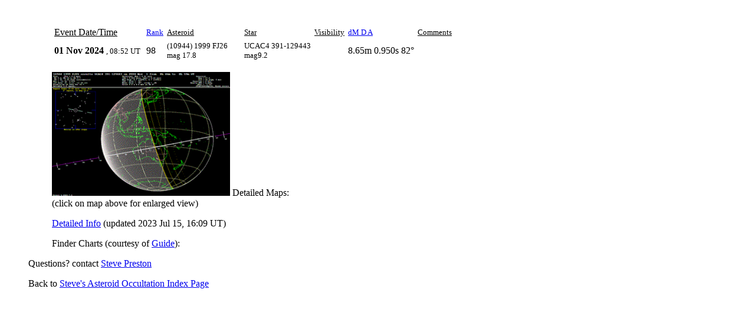

--- FILE ---
content_type: text/html
request_url: https://asteroidoccultation.com/2024/2024_11/1101_10944_101982.htm
body_size: 2144
content:
<!DOCTYPE HTML PUBLIC "-//IETF//DTD HTML//EN">
<html>

<head>
<meta http-equiv="Content-Type"
content="text/html; charset=iso-8859-1">
<meta name="GENERATOR" content="Steve's Asteroid Database 2.0">
<title> (10944) 1999 FJ26 / UCAC4 391-129443 event on 2024 Nov 01, 08:52 UT</title>
</head>
<body bgcolor="#FFFFFF">
<blockquote>
    <blockquote>
        <p>&nbsp;</p>
        <div align="left"><table border="0" cellpadding="2" bgcolor="#FFFFFF">
            <tr>
                <td width="150"><u>Event Date/Time</u></td>
                <td><font size="2"><u><a href="../asteroid_help.htm#Rank">Rank</a></u></font></td>
                <td width="125"><font size="2"><u>Asteroid</u></font></td>
                <td><font size="2"><u>Star</u></font></td>
                <td><font size="2"><u>Visibility</u></font></td>
                <td><font size="2"><u><a href="../asteroid_help.htm#deltaM">dM D A</a></u></font></td>
                <td><font size="2"><u>Comments</u></font></td>
            </tr>
            <tr>
                <td><strong>01 Nov 2024</strong>
                    <font size="2">, 08:52 UT</font></td>
                <td>98</td>
                <td><font size="2">(10944) 1999 FJ26<br>mag 17.8</font></td>
                <td><font size="2">UCAC4 391-129443<br>mag9.2</font></td>
                <td></td>
                <td>8.65m 0.950s 82&deg;
                <td><font size="2"> </font></td>
            </tr>
        </table>
        </div><p>
            <a href="1101_10944_101982_Map.gif"><img src="1101_10944_101982_MapSmall.gif" border="0" width="302" height="210"></a>
            Detailed Maps:
            <br><font size="3">(click on map above for enlarged view)
        </p>
        <p>
            <a href="1101_10944_101982_Summary.txt"><font size="3">Detailed Info</font></a><font size="3"> (updated 2023 Jul 15, 16:09 UT)</font>
        </p>
        <p>
            <font size="3">Finder Charts (courtesy of <a href=http://www.projectpluto.com/>Guide</a>): </font>
        </p>
    </blockquote>
    <p>Questions? contact <a href="mailto:stevepr@acm.org">Steve Preston</a></p>
    <p>Back to <a href="../asteroid.htm">Steve's Asteroid Occultation Index Page</a></p>
</blockquote>
</body>
</html>
